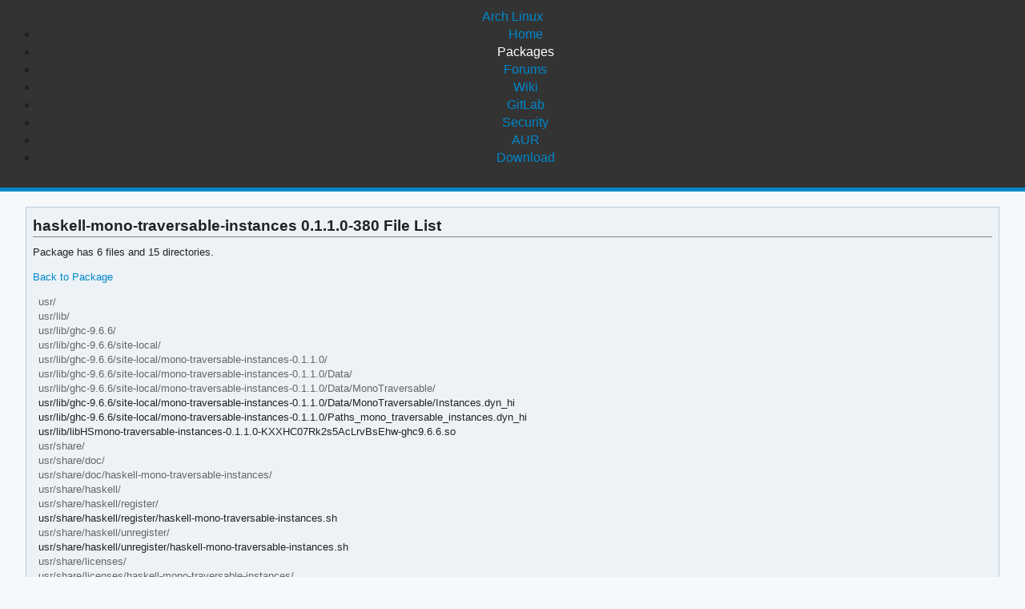

--- FILE ---
content_type: text/html; charset=utf-8
request_url: https://archlinux.org/packages/extra/x86_64/haskell-mono-traversable-instances/files/
body_size: 1257
content:
<!DOCTYPE html>

<html lang="en">
<head>
    <meta charset="utf-8" />
    <meta name="theme-color" content="#08C" />
    <title>Arch Linux - haskell-mono-traversable-instances 0.1.1.0-380 (x86_64) - File List</title>
    <link rel="stylesheet" type="text/css" href="/static/archlinux_common_style/navbar.css">
    <link rel="stylesheet" type="text/css" href="/static/archweb.css" media="screen" />
    <link rel="icon" type="image/png" href="/static/archlinux_common_style/favicon.png" />
    <link rel="shortcut icon" type="image/png" href="/static/archlinux_common_style/favicon.png" />
    <link rel="apple-touch-icon" href="/static/archlinux_common_style/apple-touch-icon-57x57.png" />
    <link rel="apple-touch-icon" sizes="72x72" href="/static/archlinux_common_style/apple-touch-icon-72x72.png" />
    <link rel="apple-touch-icon" sizes="114x114" href="/static/archlinux_common_style/apple-touch-icon-114x114.png" />
    <link rel="apple-touch-icon" sizes="144x144" href="/static/archlinux_common_style/apple-touch-icon-144x144.png" />
    <link rel="search" type="application/opensearchdescription+xml" href="/opensearch/packages/" title="Arch Linux Packages" />
    
</head>
<body class="">
    <header class="anb-packages">
        <div id="archnavbar">
	<div id="logo"><a href="/" title="Return to the main page">Arch Linux</a></div>
	<div id="archnavbarmenu">
		<ul id="archnavbarlist">
			<li id="anb-home"><a href="/" title="Arch news, packages, projects and more">Home</a></li>
			<li id="anb-packages"><a href="/packages/" title="Arch Package Database">Packages</a></li>
			<li id="anb-forums"><a href="https://bbs.archlinux.org/" title="Community forums">Forums</a></li>
			<li id="anb-wiki"><a href="https://wiki.archlinux.org/" title="Community documentation">Wiki</a></li>
			<li id="anb-gitlab"><a href="https://gitlab.archlinux.org/archlinux" title="GitLab">GitLab</a></li>
			<li id="anb-security"><a href="https://security.archlinux.org/" title="Arch Linux Security Tracker">Security</a></li>
			<li id="anb-aur"><a href="https://aur.archlinux.org/" title="Arch Linux User Repository">AUR</a></li>
			<li id="anb-download"><a href="/download/" title="Get Arch Linux">Download</a></li>
		</ul>
	</div>
</div>

    </header>
    <div id="content">
        <div id="archdev-navbar">
            
        </div>
        
        
<div id="pkgdetails" class="box">

    <h2>haskell-mono-traversable-instances 0.1.1.0-380 File List</h2>
    <p>Package has 6 files and 15 directories.</p>
    <p><a href="/packages/extra/x86_64/haskell-mono-traversable-instances/">Back to Package</a></p>
    <div id="metadata"><div id="pkgfilelist">
        


<ul>

<li class="d">usr/</li>
<li class="d">usr/lib/</li>
<li class="d">usr/lib/ghc-9.6.6/</li>
<li class="d">usr/lib/ghc-9.6.6/site-local/</li>
<li class="d">usr/lib/ghc-9.6.6/site-local/mono-traversable-instances-0.1.1.0/</li>
<li class="d">usr/lib/ghc-9.6.6/site-local/mono-traversable-instances-0.1.1.0/Data/</li>
<li class="d">usr/lib/ghc-9.6.6/site-local/mono-traversable-instances-0.1.1.0/Data/MonoTraversable/</li>
<li class="f">usr/lib/ghc-9.6.6/site-local/mono-traversable-instances-0.1.1.0/Data/MonoTraversable/Instances.dyn_hi</li>
<li class="f">usr/lib/ghc-9.6.6/site-local/mono-traversable-instances-0.1.1.0/Paths_mono_traversable_instances.dyn_hi</li>
<li class="f">usr/lib/libHSmono-traversable-instances-0.1.1.0-KXXHC07Rk2s5AcLrvBsEhw-ghc9.6.6.so</li>
<li class="d">usr/share/</li>
<li class="d">usr/share/doc/</li>
<li class="d">usr/share/doc/haskell-mono-traversable-instances/</li>
<li class="d">usr/share/haskell/</li>
<li class="d">usr/share/haskell/register/</li>
<li class="f">usr/share/haskell/register/haskell-mono-traversable-instances.sh</li>
<li class="d">usr/share/haskell/unregister/</li>
<li class="f">usr/share/haskell/unregister/haskell-mono-traversable-instances.sh</li>
<li class="d">usr/share/licenses/</li>
<li class="d">usr/share/licenses/haskell-mono-traversable-instances/</li>
<li class="f">usr/share/licenses/haskell-mono-traversable-instances/LICENSE</li>
</ul>



    </div></div>

</div>

        <div id="footer">
            <p>Copyright © 2002-2026 <a href="mailto:jvinet@zeroflux.org"
                title="Contact Judd Vinet">Judd Vinet</a>, <a href="mailto:aaron@archlinux.org"
                title="Contact Aaron Griffin">Aaron Griffin</a> and
                <a href="mailto:anthraxx@archlinux.org" title="Contact Levente Polyák">Levente Polyák</a>.</p>

            <p>The Arch Linux name and logo are recognized
            <a href="https://terms.archlinux.org/docs/trademark-policy/"
                title="Arch Linux Trademark Policy">trademarks</a>. Some rights reserved.</p>

            <p>The registered trademark Linux® is used pursuant to a sublicense from LMI,
            the exclusive licensee of Linus Torvalds, owner of the mark on a world-wide basis.</p>
        </div>
    </div>
    <script type="application/ld+json">
    {
       "@context": "http://schema.org",
       "@type": "WebSite",
       "url": "/",
       "potentialAction": {
         "@type": "SearchAction",
         "target": "/packages/?q={search_term}",
         "query-input": "required name=search_term"
       }
    }
    </script>
    
</body>
</html>
